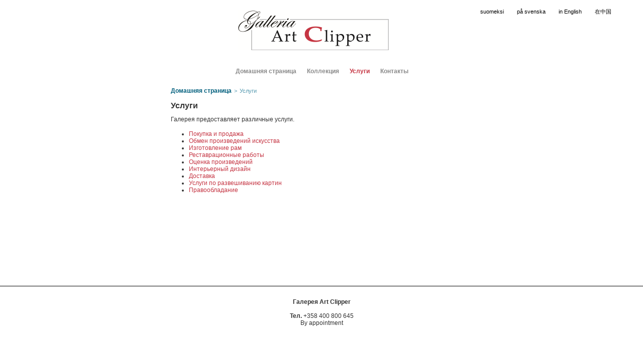

--- FILE ---
content_type: text/html; charset=utf-8
request_url: http://www.artclipper.fi/ru/palvelut/
body_size: 1325
content:
<!DOCTYPE html>
<html lang="ru">
<head>
	<meta http-equiv="content-type" content="text/html; charset=utf-8" />
  <meta name="viewport" content="width=device-width, initial-scale=1" />
	<title>Услуги</title>
	<meta name="description" content="" />
	<meta name="generator" content="ProcssWire 2.3.0" />
	<link rel="stylesheet" type="text/css" href="/site/templates/styles/main.css" />
	<script type="text/javascript" src="/site/templates/scripts/jquery-1.4.2.min.js"></script>
	<script type="text/javascript" src="/site/templates/scripts/main.js"></script>
</head>
<body>
	<div id="languages"><a href="/">suomeksi</a><a href="/se/">på svenska</a><a href="/en/">in English</a><a href="/cn/">在中国</a></div>

  <div id="logo">
    <img src="/site/assets/files/1/logo_clipper.0x80.png" />
  </div>	<div id="topimage"><img src="/site/assets/files/1005/bastu_stranden_olja_2013_50cm_x_150cm-1.jpg" /><br clear="left"></div>
	<div id="mainnav">
		<ul id='topnav'><li><a href='/ru/'>Домашняя страница</a></li><li><a href='/ru/myyntikokoelmat/'>Коллекция</a></li><li><a class='on' href='/ru/palvelut/'>Услуги</a></li><li><a href='/ru/yhteystiedot/'>Контакты</a></li></ul><br clear="left">
	</div>
	<div id="content">
		<div class="content">
		<div id="galleriat">
		</div>

		<div id='sidebar'>
					</div>
		<div id="bodycopy">
			<ul id='breadcrumb'><li><a href='/ru/'>Домашняя страница</a> &gt; </li><li>Услуги</li></ul>
			<h1 id='title'>Услуги</h1>
			<p>Галерея предоставляет различные услуги.</p><ul id='subnav'><li><a href='/ru/palvelut/osto-ja-myynti/'>Покупка и продажа</a></li><li><a href='/ru/palvelut/teosten-vaihto/'>Обмен произведений искусства</a></li><li><a href='/ru/palvelut/kehystys/'>Изготовление рам</a></li><li><a href='/ru/palvelut/konservointi/'>Реставрационные работы</a></li><li><a href='/ru/palvelut/arviointi/'>Оценка произведений</a></li><li><a href='/ru/palvelut/sisustussuunnittelu/'>Интерьерный дизайн</a></li><li><a href='/ru/palvelut/kuljetus/'>Доставка</a></li><li><a href='/ru/palvelut/ripustuspalvelut/'>Услуги по развешиванию картин</a></li><li><a href='/ru/palvelut/toimitusehdot/'>Правообладание</a></li></ul>		</div>
		</div>
	</div>
	<div id="footer">
		<div><strong>Галерея Art Clipper<br /></strong><br /><strong>Тел.</strong> +358 400 800 645<br />By appointment</div>	</div>
	<script async src="https://www.googletagmanager.com/gtag/js?id=UA-106839214-1"></script>
	<script>
		window.dataLayer = window.dataLayer || [];
		function gtag(){dataLayer.push(arguments)};
		gtag('js', new Date());

		gtag('config', 'UA-106839214-1');
	</script>
</body>
</html>

--- FILE ---
content_type: text/css
request_url: http://www.artclipper.fi/site/templates/styles/main.css
body_size: 2041
content:
@import url(reset.css); 

body {
	background: #ffffff;
}

body, input, textarea, table {
	font-family: Arial,Helvetica,sans-serif;; 
	font-size: 12px;
	color: #2f4248; 
}

img {
	border: 0;
}
#logo {
  margin-right: 34px;
  padding: 20px 0px 30px;
  text-align: center;
}

#languages {
  position: absolute;
  top: 0px;
  right: 0px;
	height: 45px;
	margin: 0;
	padding-right: 50px;
}
	#languages a {
		display: inline-block;
		margin: 0;
		padding: 16px 13px 5px 13px;
		color: #000000;
    font-size: 11px;
	}

#topimage {
	display: none;
}

#mainnav {
	height: 25px;
  text-align: center;
}
	#topnav {
    display: inline-block;
		margin: 0px auto;
    text-align: center;
	}

		#topnav li {
			display: inline;
		}

			#topnav a,
			#sidebar ul.nav a,
			#breadcrumb a,
			a.nav {
				font-family: Arial; 
				font-size: 12px; 
				font-weight: bold; 
				color: #8a8a8a; 
			}

			#topnav a {
				display: block;
				float: left; 
				margin: 0 0 0 1px;
				padding: 2px 10px 2px 10px;
			}

			#topnav a:hover,
			#topnav a.on {
				color: #c53543; 
				background-color: #ffffff;
			}

#content {
	clear: both;
	background-color: #ffffff;
	font-size: 12px; 
	color: #333; 
	padding-top: 0;
	min-height: 400px; 
  text-align: center;
}

	#content .content {
    margin: 0px auto;
		width: 920px;
    text-align: left;
	}

	#content p,
	#content ul,
	#content ol,
	#content table {
		margin: 1em 0 1.5em 0;
		margin: 0;
		padding: 6px 0px 9px 0px;
	}

	#content a {
		color: #c53543; 
	}
		#content a img {
			display: block;
		}

		#content a:hover {
/*
			background-color: #f00076;
			color: #fff; 
			text-decoration: none; 
*/
		}

	#content em {
		font-style: italic;
	}

	#content strong {
		font-weight: bold; 
		color: #555; 
	}

	#content h1 {
		font-weight: bold;
		font-size: 16px;
		margin: 0;
		padding: 5px 0px 5px 0px;
	}
	#content h2,
	#content h3,
	#content h4 {
		margin-top: 1.5em; 
		line-height: 1.3em;
	}

	#content h2 {
		color: #006fbb; 
		font-size: 23px; 
		margin-bottom: 0.5em; 
	}

	#content h3 {
		color: #690033; 
		font-size: 18px; 
		border-bottom: 1px dotted #ccc; 
		margin-bottom: -0.5em; 
		padding-bottom: 0.25em; 
	}
		#content h2 + h3 {
			margin-top: 0;
		}

		#content h3 + ul,
		#content h3 + ol {
			margin-top: 1.5em; 
		}

	#content h4 {
		font-size: 1em; 
		font-weight: bold; 
		text-transform: uppercase; 
	}

	#content ol li {
		margin: 0 0 0 3em; 
	}

	#content ul li {
		margin: 0 0 0 3em;
		display: list-item; 
		list-style: disc; 
	}

	#content ol li {
		margin: 0 0 0 3em; 
		display: list-item;
		list-style: decimal;
	}

  #search {}
  #search table tr td:nth-child(2) {
    padding: 2px;
  }

  #image_list {}

    #image_list .item {
      display: block;
      float: left;
      width: 140px;
      height: 160px;
      margin: 5px;
      /*border: 1px solid #ccc;*/
      box-shadow: 0px 0px 6px #999;
    }
    #image_list .img {
      height: 140px;
      line-height: 140px;
      text-align: center;
    }
      #image_list a img {
        display: inline;
        vertical-align: middle;
      }
    #image_list .number {
      text-align: center;
      line-height: 20px;
      vertical-align: middle;
    }

    #image_list .nav {
      clear: left;
      text-align: center;
      padding: 5px 10px;
    }

	#content #list {
		margin-left: 22px;
	}
		#list .item {
		}

			#list .item td {
				border-bottom: 1px solid #ececec;
				vertical-align: middle;
				height: 130px;
			}

			#list .pict {
				width: 152px;
				min-height: 100px;
				text-align: center;
			}
			#list .pict a {
			}
			#list .pict img {
				margin: 10px auto;
			}

			#list .info {
				width: 400px;
			}
			#list .info p {
				margin: 0;
				padding: 0px 20px;
			}

			#list .link {
			}

		#list .navi {

		}
			#list .navi .pict {
			}
			#list .navi .data {
				height: 40px;
				vertical-align: middle;
				text-align: center;
			}

  #content #itemview {
    text-align: center;
  }

	#content ul.nav { }

		#content ul.nav li {
			display: block;
			list-style: none; 
			margin: 0;
			border-bottom: 1px dotted #ccc; 
		}
			#content ul.nav li a {
				font-family: "Helvetica Neue", Arial, sans-serif; 
				font-weight: bold; 
				margin: 0;
			}

			#content ul.nav li p {
				margin: 1em 0;
			}

	#content .disclaimer {
		font-size: 11px;
		line-height: 17px; 
		color: #777; 
	}

#galleriat {
  display: none;
	position: absolute;
	width: 260px;
	padding-top: 90px;
}
	#galleriat .galleria {
		padding: 0px 0px 7px 60px;
	}


#sidebar {
	position: relative; 
	float: right;
	width: 150px; 
	min-height: 200px; 
	padding-bottom: 2em; 
}
	#sidebar h3 {
		border: none; 
		color: #006fbb; 
		font-size: 16px; 
	}
		#sidebar h3 + ul.nav {
			margin-top: 1em; 
		}

	#sidebar #photo {
		display: block;
	}

	#sidebar ul.nav {
		margin: 0 0 1em 0;
	}
		#sidebar ul.nav li {
			margin: 0; 
			border: none; 
		}

		#sidebar ul.nav a {
			display: block;
			padding: 8px 10px 8px 15px; 
			color: #005f7d; 
			background: #d5e5eb; 
			border-top: 1px solid #fff; 
		}
			#sidebar ul.nav a:hover,
			#sidebar ul.nav a.on {
				background: #db1174; 
				color: #fff;
				text-decoration: none; 
			}

	#sidebar .sidebar_item {
		padding: 0 5px 0 14px;
		margin: 0 0 2em 0;
		border-left: 1px dotted #ccc;
	}

#bodycopy {
	padding: 10px 160px 0px 160px; 
	margin: 0;
}

	#bodycopy strong {
		color: #444; 
	}

	#content #bodycopy > h2:first-child {
		margin-top: 1em; 
	}

	#bodycopy .video {
		margin: 1em 0;
		background: #000;
		padding: 10px; 
		padding-bottom: 3px; 
		width: 640px; 
	}

	#breadcrumb {
		padding: 10px 0px 0px 0px;
		display: block;
	}
		#content #breadcrumb li {
			color: #5197ae; 
			font-size: 11px; 
			display: inline;
			padding: 0 2px 0 0;
			margin: 0;
		}
			#content #breadcrumb a {
				color: #005f7d; 
				padding: 0 2px 0 0;
			}
			#breadcrumb a:hover {
				text-decoration: underline; 
			}


#footer {
  margin-top: 1em;
  border-top: 1px solid #000;
	clear: both; 
	font-size: 12px; 
	padding: 2em 0;
  text-align: center;
}
	#footer > div {
    margin: 0px auto;
		display: block;
		width: 200px;
		vertical-align: baseline;
		color: #333333;
	}
	#footer strong {
		font-weight: bold;
	}
	#footer div.copy {
		text-align: right;
		padding-top: 30px;
		padding-left: 60px;
		color: #cccccc;
	}

.align_left {
        float: left;
        margin: 0 1em 0.25em 0;
}

.align_right {
        float: right;
        margin: 0 0 0.25em 1em;
}

.align_center {
        display: block;
        margin-left: auto;
        margin-right: auto;
}

.WireFatalError {
	background: #a30000; 
	color: #fff; 
	padding: 1em; 
	position: relative;
	z-index: 9999;
}

@media only screen and (max-width: 950px) {
  #logo {
    padding-top: 35px;
  }
	#content .content {
    width: auto;
  }
	#content #list {
		margin-left: 0px;
  }
  #sidebar {
	  float: none;
    padding: 10px 10%;
	  width: auto; 
	  min-height: 0px; 
  }
  #bodycopy {
    padding-right: 10%;
    padding-left: 10%;
    width: auto;
  }


}

